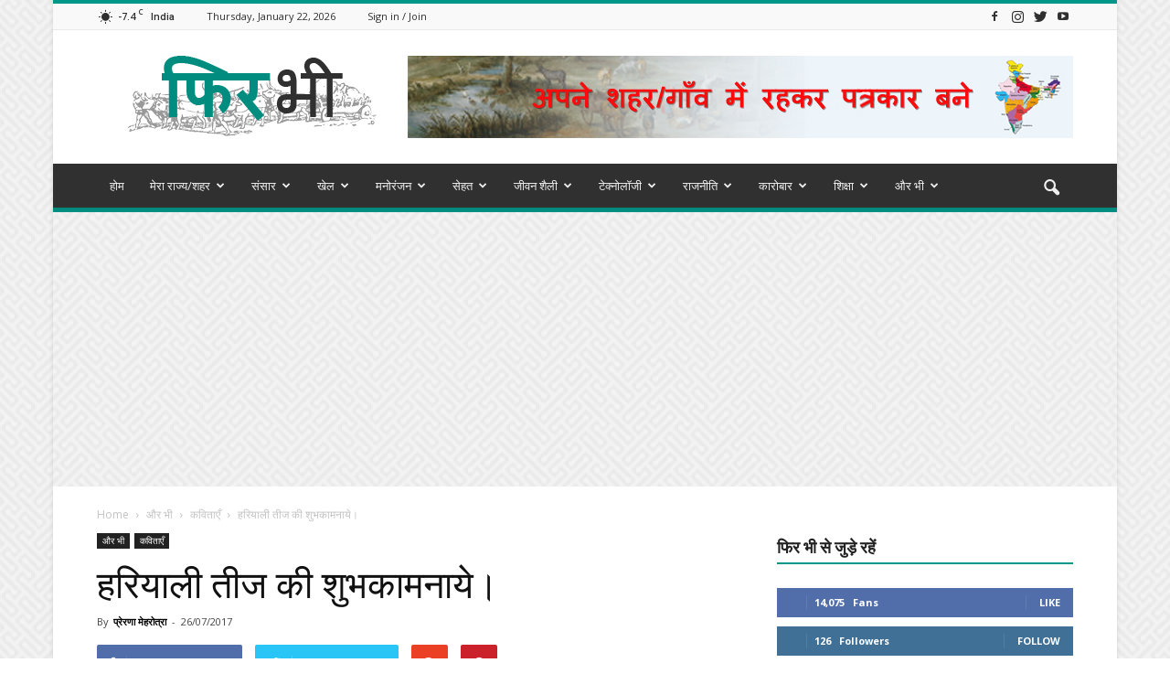

--- FILE ---
content_type: text/html; charset=utf-8
request_url: https://www.google.com/recaptcha/api2/aframe
body_size: 269
content:
<!DOCTYPE HTML><html><head><meta http-equiv="content-type" content="text/html; charset=UTF-8"></head><body><script nonce="UVIZzqBsAQ7HltNRNiy-Rw">/** Anti-fraud and anti-abuse applications only. See google.com/recaptcha */ try{var clients={'sodar':'https://pagead2.googlesyndication.com/pagead/sodar?'};window.addEventListener("message",function(a){try{if(a.source===window.parent){var b=JSON.parse(a.data);var c=clients[b['id']];if(c){var d=document.createElement('img');d.src=c+b['params']+'&rc='+(localStorage.getItem("rc::a")?sessionStorage.getItem("rc::b"):"");window.document.body.appendChild(d);sessionStorage.setItem("rc::e",parseInt(sessionStorage.getItem("rc::e")||0)+1);localStorage.setItem("rc::h",'1769098602056');}}}catch(b){}});window.parent.postMessage("_grecaptcha_ready", "*");}catch(b){}</script></body></html>